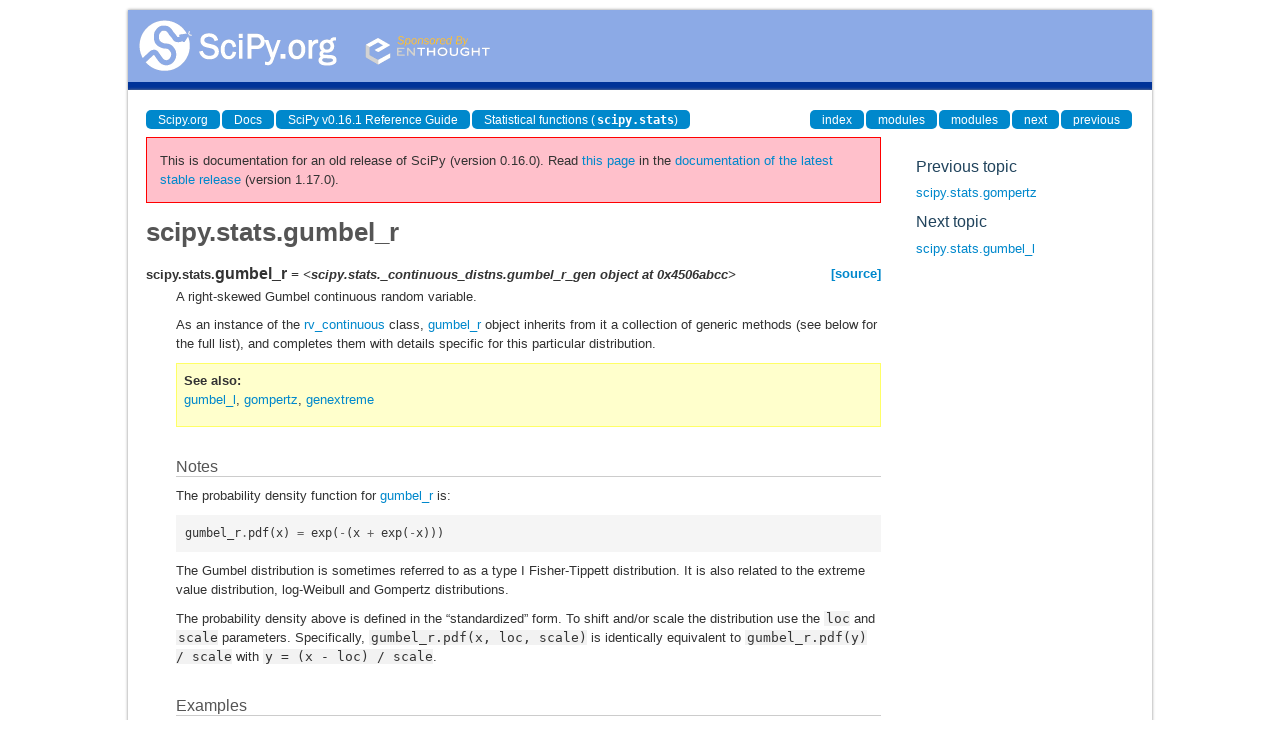

--- FILE ---
content_type: text/html
request_url: https://docs.scipy.org/doc/scipy-0.16.0/reference/generated/scipy.stats.gumbel_r.html
body_size: 3716
content:
<!DOCTYPE html>

<html>
  <head>
    <meta charset="utf-8">
    
    <title>scipy.stats.gumbel_r &mdash; SciPy v0.16.1 Reference Guide</title>
    
    <link rel="stylesheet" type="text/css" href="../_static/css/spc-bootstrap.css">
    <link rel="stylesheet" type="text/css" href="../_static/css/spc-extend.css">
    <link rel="stylesheet" href="../_static/scipy.css" type="text/css" >
    <link rel="stylesheet" href="../_static/pygments.css" type="text/css" >
    
    <script type="text/javascript">
      var DOCUMENTATION_OPTIONS = {
        URL_ROOT:    '../',
        VERSION:     '0.16.1',
        COLLAPSE_INDEX: false,
        FILE_SUFFIX: '.html',
        HAS_SOURCE:  false
      };
    </script>
    <script type="text/javascript" src="../_static/jquery.js"></script>
    <script type="text/javascript" src="../_static/underscore.js"></script>
    <script type="text/javascript" src="../_static/doctools.js"></script>
    <script type="text/javascript" src="http://cdn.mathjax.org/mathjax/latest/MathJax.js?config=TeX-AMS-MML_HTMLorMML"></script>
    <script type="text/javascript" src="../_static/js/copybutton.js"></script>
    <link rel="top" title="SciPy v0.16.1 Reference Guide" href="../index.html" >
    <link rel="up" title="Statistical functions (scipy.stats)" href="../stats.html" >
    <link rel="next" title="scipy.stats.gumbel_l" href="scipy.stats.gumbel_l.html" >
    <link rel="prev" title="scipy.stats.gompertz" href="scipy.stats.gompertz.html" > 
  </head>
  <body>

<div class="container">
  <div class="top-scipy-org-logo-header">
    <a href="../index.html">
      <img style="border: 0;" alt="SciPy" src="../_static/img/scipy_org_logo.gif"></a>
    </div>
  </div>
</div>


    <div class="container">
      <div class="main">
        
	<div class="row-fluid">
	  <div class="span12">
	    <div class="spc-navbar">
              
    <ul class="nav nav-pills pull-left">
        <li class="active"><a href="http://scipy.org/">Scipy.org</a></li>
        <li class="active"><a href="http://docs.scipy.org/">Docs</a></li>
	
        <li class="active"><a href="../index.html">SciPy v0.16.1 Reference Guide</a></li>
	
          <li class="active"><a href="../stats.html" accesskey="U">Statistical functions (<tt class="docutils literal"><span class="pre">scipy.stats</span></tt>)</a></li> 
    </ul>
              
              
    <ul class="nav nav-pills pull-right">
      <li class="active">
        <a href="../genindex.html" title="General Index"
           accesskey="I">index</a>
      </li>
      <li class="active">
        <a href="../py-modindex.html" title="Python Module Index"
           >modules</a>
      </li>
      <li class="active">
        <a href="../scipy-optimize-modindex.html" title="Python Module Index"
           >modules</a>
      </li>
      <li class="active">
        <a href="scipy.stats.gumbel_l.html" title="scipy.stats.gumbel_l"
           accesskey="N">next</a>
      </li>
      <li class="active">
        <a href="scipy.stats.gompertz.html" title="scipy.stats.gompertz"
           accesskey="P">previous</a>
      </li>
    </ul>
              
	    </div>
	  </div>
	</div>
        

	<div class="row-fluid">
          <div class="span9">
            
        <div class="bodywrapper">
          <div class="body" id="spc-section-body">
            
  <div class="section" id="scipy-stats-gumbel-r">
<h1>scipy.stats.gumbel_r<a class="headerlink" href="#scipy-stats-gumbel-r" title="Permalink to this headline">¶</a></h1>
<dl class="data">
<dt id="scipy.stats.gumbel_r">
<tt class="descclassname">scipy.stats.</tt><tt class="descname">gumbel_r</tt><em class="property"> = &lt;scipy.stats._continuous_distns.gumbel_r_gen object at 0x4506abcc&gt;</em><a class="reference external" href="http://github.com/scipy/scipy/blob/v0.16.1/scipy/stats/_continuous_distns.py"><span class="viewcode-link">[source]</span></a><a class="headerlink" href="#scipy.stats.gumbel_r" title="Permalink to this definition">¶</a></dt>
<dd><p>A right-skewed Gumbel continuous random variable.</p>
<p>As an instance of the <a class="reference internal" href="scipy.stats.rv_continuous.html#scipy.stats.rv_continuous" title="scipy.stats.rv_continuous"><tt class="xref py py-obj docutils literal"><span class="pre">rv_continuous</span></tt></a> class, <a class="reference internal" href="#scipy.stats.gumbel_r" title="scipy.stats.gumbel_r"><tt class="xref py py-obj docutils literal"><span class="pre">gumbel_r</span></tt></a> object inherits from it
a collection of generic methods (see below for the full list),
and completes them with details specific for this particular distribution.</p>
<div class="admonition seealso">
<p class="first admonition-title">See also</p>
<p class="last"><a class="reference internal" href="scipy.stats.gumbel_l.html#scipy.stats.gumbel_l" title="scipy.stats.gumbel_l"><tt class="xref py py-obj docutils literal"><span class="pre">gumbel_l</span></tt></a>, <a class="reference internal" href="scipy.stats.gompertz.html#scipy.stats.gompertz" title="scipy.stats.gompertz"><tt class="xref py py-obj docutils literal"><span class="pre">gompertz</span></tt></a>, <a class="reference internal" href="scipy.stats.genextreme.html#scipy.stats.genextreme" title="scipy.stats.genextreme"><tt class="xref py py-obj docutils literal"><span class="pre">genextreme</span></tt></a></p>
</div>
<p class="rubric">Notes</p>
<p>The probability density function for <a class="reference internal" href="#scipy.stats.gumbel_r" title="scipy.stats.gumbel_r"><tt class="xref py py-obj docutils literal"><span class="pre">gumbel_r</span></tt></a> is:</p>
<div class="highlight-python"><div class="highlight"><pre><span class="n">gumbel_r</span><span class="o">.</span><span class="n">pdf</span><span class="p">(</span><span class="n">x</span><span class="p">)</span> <span class="o">=</span> <span class="n">exp</span><span class="p">(</span><span class="o">-</span><span class="p">(</span><span class="n">x</span> <span class="o">+</span> <span class="n">exp</span><span class="p">(</span><span class="o">-</span><span class="n">x</span><span class="p">)))</span>
</pre></div>
</div>
<p>The Gumbel distribution is sometimes referred to as a type I Fisher-Tippett
distribution.  It is also related to the extreme value distribution,
log-Weibull and Gompertz distributions.</p>
<p> 
The probability density above is defined in the &#8220;standardized&#8221; form. To shift
and/or scale the distribution use the <tt class="docutils literal"><span class="pre">loc</span></tt> and <tt class="docutils literal"><span class="pre">scale</span></tt> parameters.
Specifically, <tt class="docutils literal"><span class="pre">gumbel_r.pdf(x,</span> <span class="pre">loc,</span> <span class="pre">scale)</span></tt> is identically
equivalent to <tt class="docutils literal"><span class="pre">gumbel_r.pdf(y)</span> <span class="pre">/</span> <span class="pre">scale</span></tt> with
<tt class="docutils literal"><span class="pre">y</span> <span class="pre">=</span> <span class="pre">(x</span> <span class="pre">-</span> <span class="pre">loc)</span> <span class="pre">/</span> <span class="pre">scale</span></tt>.</p>
<p class="rubric">Examples</p>
<div class="highlight-python"><div class="highlight"><pre><span class="gp">&gt;&gt;&gt; </span><span class="kn">from</span> <span class="nn">scipy.stats</span> <span class="kn">import</span> <span class="n">gumbel_r</span>
<span class="gp">&gt;&gt;&gt; </span><span class="kn">import</span> <span class="nn">matplotlib.pyplot</span> <span class="kn">as</span> <span class="nn">plt</span>
<span class="gp">&gt;&gt;&gt; </span><span class="n">fig</span><span class="p">,</span> <span class="n">ax</span> <span class="o">=</span> <span class="n">plt</span><span class="o">.</span><span class="n">subplots</span><span class="p">(</span><span class="mi">1</span><span class="p">,</span> <span class="mi">1</span><span class="p">)</span>
</pre></div>
</div>
<p>Calculate a few first moments:</p>
<div class="highlight-python"><div class="highlight"><pre><span class="gp">&gt;&gt;&gt; </span><span class="n">mean</span><span class="p">,</span> <span class="n">var</span><span class="p">,</span> <span class="n">skew</span><span class="p">,</span> <span class="n">kurt</span> <span class="o">=</span> <span class="n">gumbel_r</span><span class="o">.</span><span class="n">stats</span><span class="p">(</span><span class="n">moments</span><span class="o">=</span><span class="s">&#39;mvsk&#39;</span><span class="p">)</span>
</pre></div>
</div>
<p>Display the probability density function (<tt class="docutils literal"><span class="pre">pdf</span></tt>):</p>
<div class="highlight-python"><div class="highlight"><pre><span class="gp">&gt;&gt;&gt; </span><span class="n">x</span> <span class="o">=</span> <span class="n">np</span><span class="o">.</span><span class="n">linspace</span><span class="p">(</span><span class="n">gumbel_r</span><span class="o">.</span><span class="n">ppf</span><span class="p">(</span><span class="mf">0.01</span><span class="p">),</span>
<span class="gp">... </span>                <span class="n">gumbel_r</span><span class="o">.</span><span class="n">ppf</span><span class="p">(</span><span class="mf">0.99</span><span class="p">),</span> <span class="mi">100</span><span class="p">)</span>
<span class="gp">&gt;&gt;&gt; </span><span class="n">ax</span><span class="o">.</span><span class="n">plot</span><span class="p">(</span><span class="n">x</span><span class="p">,</span> <span class="n">gumbel_r</span><span class="o">.</span><span class="n">pdf</span><span class="p">(</span><span class="n">x</span><span class="p">),</span>
<span class="gp">... </span>       <span class="s">&#39;r-&#39;</span><span class="p">,</span> <span class="n">lw</span><span class="o">=</span><span class="mi">5</span><span class="p">,</span> <span class="n">alpha</span><span class="o">=</span><span class="mf">0.6</span><span class="p">,</span> <span class="n">label</span><span class="o">=</span><span class="s">&#39;gumbel_r pdf&#39;</span><span class="p">)</span>
</pre></div>
</div>
<p>Alternatively, the distribution object can be called (as a function)
to fix the shape, location and scale parameters. This returns a &#8220;frozen&#8221;
RV object holding the given parameters fixed.</p>
<p>Freeze the distribution and display the frozen <tt class="docutils literal"><span class="pre">pdf</span></tt>:</p>
<div class="highlight-python"><div class="highlight"><pre><span class="gp">&gt;&gt;&gt; </span><span class="n">rv</span> <span class="o">=</span> <span class="n">gumbel_r</span><span class="p">()</span>
<span class="gp">&gt;&gt;&gt; </span><span class="n">ax</span><span class="o">.</span><span class="n">plot</span><span class="p">(</span><span class="n">x</span><span class="p">,</span> <span class="n">rv</span><span class="o">.</span><span class="n">pdf</span><span class="p">(</span><span class="n">x</span><span class="p">),</span> <span class="s">&#39;k-&#39;</span><span class="p">,</span> <span class="n">lw</span><span class="o">=</span><span class="mi">2</span><span class="p">,</span> <span class="n">label</span><span class="o">=</span><span class="s">&#39;frozen pdf&#39;</span><span class="p">)</span>
</pre></div>
</div>
<p>Check accuracy of <tt class="docutils literal"><span class="pre">cdf</span></tt> and <tt class="docutils literal"><span class="pre">ppf</span></tt>:</p>
<div class="highlight-python"><div class="highlight"><pre><span class="gp">&gt;&gt;&gt; </span><span class="n">vals</span> <span class="o">=</span> <span class="n">gumbel_r</span><span class="o">.</span><span class="n">ppf</span><span class="p">([</span><span class="mf">0.001</span><span class="p">,</span> <span class="mf">0.5</span><span class="p">,</span> <span class="mf">0.999</span><span class="p">])</span>
<span class="gp">&gt;&gt;&gt; </span><span class="n">np</span><span class="o">.</span><span class="n">allclose</span><span class="p">([</span><span class="mf">0.001</span><span class="p">,</span> <span class="mf">0.5</span><span class="p">,</span> <span class="mf">0.999</span><span class="p">],</span> <span class="n">gumbel_r</span><span class="o">.</span><span class="n">cdf</span><span class="p">(</span><span class="n">vals</span><span class="p">))</span>
<span class="go">True</span>
</pre></div>
</div>
<p>Generate random numbers:</p>
<div class="highlight-python"><div class="highlight"><pre><span class="gp">&gt;&gt;&gt; </span><span class="n">r</span> <span class="o">=</span> <span class="n">gumbel_r</span><span class="o">.</span><span class="n">rvs</span><span class="p">(</span><span class="n">size</span><span class="o">=</span><span class="mi">1000</span><span class="p">)</span>
</pre></div>
</div>
<p>And compare the histogram:</p>
<div class="highlight-python"><div class="highlight"><pre><span class="gp">&gt;&gt;&gt; </span><span class="n">ax</span><span class="o">.</span><span class="n">hist</span><span class="p">(</span><span class="n">r</span><span class="p">,</span> <span class="n">normed</span><span class="o">=</span><span class="bp">True</span><span class="p">,</span> <span class="n">histtype</span><span class="o">=</span><span class="s">&#39;stepfilled&#39;</span><span class="p">,</span> <span class="n">alpha</span><span class="o">=</span><span class="mf">0.2</span><span class="p">)</span>
<span class="gp">&gt;&gt;&gt; </span><span class="n">ax</span><span class="o">.</span><span class="n">legend</span><span class="p">(</span><span class="n">loc</span><span class="o">=</span><span class="s">&#39;best&#39;</span><span class="p">,</span> <span class="n">frameon</span><span class="o">=</span><span class="bp">False</span><span class="p">)</span>
<span class="gp">&gt;&gt;&gt; </span><span class="n">plt</span><span class="o">.</span><span class="n">show</span><span class="p">()</span>
</pre></div>
</div>
<p>(<a class="reference external" href="../generated/scipy-stats-gumbel_r-1.py">Source code</a>)</p>
<div class="figure">
<img alt="../_images/scipy-stats-gumbel_r-1.png" src="../_images/scipy-stats-gumbel_r-1.png" />
</div>
<p class="rubric">Methods</p>
<table border="1" class="docutils">
<colgroup>
<col width="49%" />
<col width="51%" />
</colgroup>
<tbody valign="top">
<tr class="row-odd"><td><tt class="docutils literal"><span class="pre">rvs(loc=0,</span> <span class="pre">scale=1,</span> <span class="pre">size=1,</span> <span class="pre">random_state=None)</span></tt></td>
<td>Random variates.</td>
</tr>
<tr class="row-even"><td><tt class="docutils literal"><span class="pre">pdf(x,</span> <span class="pre">loc=0,</span> <span class="pre">scale=1)</span></tt></td>
<td>Probability density function.</td>
</tr>
<tr class="row-odd"><td><tt class="docutils literal"><span class="pre">logpdf(x,</span> <span class="pre">loc=0,</span> <span class="pre">scale=1)</span></tt></td>
<td>Log of the probability density function.</td>
</tr>
<tr class="row-even"><td><tt class="docutils literal"><span class="pre">cdf(x,</span> <span class="pre">loc=0,</span> <span class="pre">scale=1)</span></tt></td>
<td>Cumulative density function.</td>
</tr>
<tr class="row-odd"><td><tt class="docutils literal"><span class="pre">logcdf(x,</span> <span class="pre">loc=0,</span> <span class="pre">scale=1)</span></tt></td>
<td>Log of the cumulative density function.</td>
</tr>
<tr class="row-even"><td><tt class="docutils literal"><span class="pre">sf(x,</span> <span class="pre">loc=0,</span> <span class="pre">scale=1)</span></tt></td>
<td>Survival function (<tt class="docutils literal"><span class="pre">1</span> <span class="pre">-</span> <span class="pre">cdf</span></tt> &#8212; sometimes more accurate).</td>
</tr>
<tr class="row-odd"><td><tt class="docutils literal"><span class="pre">logsf(x,</span> <span class="pre">loc=0,</span> <span class="pre">scale=1)</span></tt></td>
<td>Log of the survival function.</td>
</tr>
<tr class="row-even"><td><tt class="docutils literal"><span class="pre">ppf(q,</span> <span class="pre">loc=0,</span> <span class="pre">scale=1)</span></tt></td>
<td>Percent point function (inverse of <tt class="docutils literal"><span class="pre">cdf</span></tt> &#8212; percentiles).</td>
</tr>
<tr class="row-odd"><td><tt class="docutils literal"><span class="pre">isf(q,</span> <span class="pre">loc=0,</span> <span class="pre">scale=1)</span></tt></td>
<td>Inverse survival function (inverse of <tt class="docutils literal"><span class="pre">sf</span></tt>).</td>
</tr>
<tr class="row-even"><td><tt class="docutils literal"><span class="pre">moment(n,</span> <span class="pre">loc=0,</span> <span class="pre">scale=1)</span></tt></td>
<td>Non-central moment of order n</td>
</tr>
<tr class="row-odd"><td><tt class="docutils literal"><span class="pre">stats(loc=0,</span> <span class="pre">scale=1,</span> <span class="pre">moments='mv')</span></tt></td>
<td>Mean(&#8216;m&#8217;), variance(&#8216;v&#8217;), skew(&#8216;s&#8217;), and/or kurtosis(&#8216;k&#8217;).</td>
</tr>
<tr class="row-even"><td><tt class="docutils literal"><span class="pre">entropy(loc=0,</span> <span class="pre">scale=1)</span></tt></td>
<td>(Differential) entropy of the RV.</td>
</tr>
<tr class="row-odd"><td><tt class="docutils literal"><span class="pre">fit(data,</span> <span class="pre">loc=0,</span> <span class="pre">scale=1)</span></tt></td>
<td>Parameter estimates for generic data.</td>
</tr>
<tr class="row-even"><td><tt class="docutils literal"><span class="pre">expect(func,</span> <span class="pre">loc=0,</span> <span class="pre">scale=1,</span> <span class="pre">lb=None,</span> <span class="pre">ub=None,</span> <span class="pre">conditional=False,</span> <span class="pre">**kwds)</span></tt></td>
<td>Expected value of a function (of one argument) with respect to the distribution.</td>
</tr>
<tr class="row-odd"><td><tt class="docutils literal"><span class="pre">median(loc=0,</span> <span class="pre">scale=1)</span></tt></td>
<td>Median of the distribution.</td>
</tr>
<tr class="row-even"><td><tt class="docutils literal"><span class="pre">mean(loc=0,</span> <span class="pre">scale=1)</span></tt></td>
<td>Mean of the distribution.</td>
</tr>
<tr class="row-odd"><td><tt class="docutils literal"><span class="pre">var(loc=0,</span> <span class="pre">scale=1)</span></tt></td>
<td>Variance of the distribution.</td>
</tr>
<tr class="row-even"><td><tt class="docutils literal"><span class="pre">std(loc=0,</span> <span class="pre">scale=1)</span></tt></td>
<td>Standard deviation of the distribution.</td>
</tr>
<tr class="row-odd"><td><tt class="docutils literal"><span class="pre">interval(alpha,</span> <span class="pre">loc=0,</span> <span class="pre">scale=1)</span></tt></td>
<td>Endpoints of the range that contains alpha percent of the distribution</td>
</tr>
</tbody>
</table>
</dd></dl>

</div>


          </div>
        </div>
          </div>
      <div class="spc-rightsidebar span3">
        <div class="sphinxsidebarwrapper">
  <h4>Previous topic</h4>
  <p class="topless"><a href="scipy.stats.gompertz.html"
                        title="previous chapter">scipy.stats.gompertz</a></p>
  <h4>Next topic</h4>
  <p class="topless"><a href="scipy.stats.gumbel_l.html"
                        title="next chapter">scipy.stats.gumbel_l</a></p>



        </div>
      </div>
        </div>
      </div>
    </div>

    <div class="container container-navbar-bottom">
      <div class="spc-navbar">
        
      </div>
    </div>
    <div class="container">
    <div class="footer">
    <div class="row-fluid">
    <ul class="inline pull-left">
      <li>
        &copy; Copyright 2008-2014, The Scipy community.
      </li>
      <li>
      Last updated on Oct 24, 2015.
      </li>
      <li>
      Created using <a href="http://sphinx.pocoo.org/">Sphinx</a> 1.2.1.
      </li>
    </ul>
    </div>
    </div>
    </div>
  </body>
</html>

--- FILE ---
content_type: text/html
request_url: https://docs.scipy.org/doc/scipy/reference/generated/scipy.stats.gumbel_r.html
body_size: 7720
content:

<!DOCTYPE html>


<html lang="en" data-content_root="../../" >

  <head>
    <meta charset="utf-8" />
    <meta name="viewport" content="width=device-width, initial-scale=1.0" /><meta name="viewport" content="width=device-width, initial-scale=1" />

    <title>scipy.stats.gumbel_r &#8212; SciPy v1.17.0 Manual</title>
  
  
  
  <script data-cfasync="false">
    document.documentElement.dataset.mode = localStorage.getItem("mode") || "";
    document.documentElement.dataset.theme = localStorage.getItem("theme") || "";
  </script>
  <!--
    this give us a css class that will be invisible only if js is disabled
  -->
  <noscript>
    <style>
      .pst-js-only { display: none !important; }

    </style>
  </noscript>
  
  <!-- Loaded before other Sphinx assets -->
  <link href="../../_static/styles/theme.css?digest=8878045cc6db502f8baf" rel="stylesheet" />
<link href="../../_static/styles/pydata-sphinx-theme.css?digest=8878045cc6db502f8baf" rel="stylesheet" />

    <link rel="stylesheet" type="text/css" href="../../_static/pygments.css?v=8f2a1f02" />
    <link rel="stylesheet" type="text/css" href="../../_static/copybutton.css?v=76b2166b" />
    <link rel="stylesheet" type="text/css" href="../../_static/plot_directive.css" />
    <link rel="stylesheet" type="text/css" href="../../_static/mystnb.8ecb98da25f57f5357bf6f572d296f466b2cfe2517ffebfabe82451661e28f02.css" />
    <link rel="stylesheet" type="text/css" href="https://fonts.googleapis.com/css?family=Vibur" />
    <link rel="stylesheet" type="text/css" href="../../_static/jupyterlite_sphinx.css?v=8ee2c72c" />
    <link rel="stylesheet" type="text/css" href="../../_static/sphinx-design.min.css?v=95c83b7e" />
    <link rel="stylesheet" type="text/css" href="../../_static/scipy.css?v=242cf5df" />
  
  <!-- So that users can add custom icons -->
  <script src="../../_static/scripts/fontawesome.js?digest=8878045cc6db502f8baf"></script>
  <!-- Pre-loaded scripts that we'll load fully later -->
  <link rel="preload" as="script" href="../../_static/scripts/bootstrap.js?digest=8878045cc6db502f8baf" />
<link rel="preload" as="script" href="../../_static/scripts/pydata-sphinx-theme.js?digest=8878045cc6db502f8baf" />

    <script src="../../_static/documentation_options.js?v=0ae12119"></script>
    <script src="../../_static/doctools.js?v=9bcbadda"></script>
    <script src="../../_static/sphinx_highlight.js?v=dc90522c"></script>
    <script src="../../_static/clipboard.min.js?v=a7894cd8"></script>
    <script src="../../_static/copybutton.js?v=fe3c738c"></script>
    <script src="../../_static/jupyterlite_sphinx.js?v=96e329c5"></script>
    <script src="../../_static/design-tabs.js?v=f930bc37"></script>
    <script data-domain="docs.scipy.org" defer="defer" src="https://views.scientific-python.org/js/script.js"></script>
    <script async="async" src="../../_static/scipy-mathjax/MathJax.js?config=scipy-mathjax"></script>
    <script>DOCUMENTATION_OPTIONS.pagename = 'reference/generated/scipy.stats.gumbel_r';</script>
    <script>
        DOCUMENTATION_OPTIONS.theme_version = '0.16.1';
        DOCUMENTATION_OPTIONS.theme_switcher_json_url = 'https://scipy.github.io/devdocs/_static/version_switcher.json';
        DOCUMENTATION_OPTIONS.theme_switcher_version_match = '1.17.0';
        DOCUMENTATION_OPTIONS.show_version_warning_banner =
            true;
        </script>
    <script src="../../_static/custom-icons.js?v=6cff5f5c"></script>
    <link rel="icon" href="../../_static/favicon.ico"/>
    <link rel="index" title="Index" href="../../genindex.html" />
    <link rel="search" title="Search" href="../../search.html" />
    <link rel="next" title="scipy.stats.gumbel_l" href="scipy.stats.gumbel_l.html" />
    <link rel="prev" title="scipy.stats.gompertz" href="scipy.stats.gompertz.html" />
  <meta name="viewport" content="width=device-width, initial-scale=1"/>
  <meta name="docsearch:language" content="en"/>
  <meta name="docsearch:version" content="1.17.0" />
    <meta name="docbuild:last-update" content="Jan 11, 2026"/>
  </head>
  
  
  <body data-bs-spy="scroll" data-bs-target=".bd-toc-nav" data-offset="180" data-bs-root-margin="0px 0px -60%" data-default-mode="">

  
  
  <div id="pst-skip-link" class="skip-link d-print-none"><a href="#main-content">Skip to main content</a></div>
  
  <div id="pst-scroll-pixel-helper"></div>
  
  <button type="button" class="btn rounded-pill" id="pst-back-to-top">
    <i class="fa-solid fa-arrow-up"></i>Back to top</button>

  
  <dialog id="pst-search-dialog">
    
<form class="bd-search d-flex align-items-center"
      action="../../search.html"
      method="get">
  <i class="fa-solid fa-magnifying-glass"></i>
  <input type="search"
         class="form-control"
         name="q"
         placeholder="Search the docs ..."
         aria-label="Search the docs ..."
         autocomplete="off"
         autocorrect="off"
         autocapitalize="off"
         spellcheck="false"/>
  <span class="search-button__kbd-shortcut"><kbd class="kbd-shortcut__modifier">Ctrl</kbd>+<kbd>K</kbd></span>
</form>
  </dialog>

  <div class="pst-async-banner-revealer d-none">
  <aside id="bd-header-version-warning" class="d-none d-print-none" aria-label="Version warning"></aside>
</div>

  
    <header class="bd-header navbar navbar-expand-lg bd-navbar d-print-none">
<div class="bd-header__inner bd-page-width">
  <button class="pst-navbar-icon sidebar-toggle primary-toggle" aria-label="Site navigation">
    <span class="fa-solid fa-bars"></span>
  </button>
  
  
  <div class="col-lg-3 navbar-header-items__start">
    
      <div class="navbar-item">

  
    
  

<a class="navbar-brand logo" href="../../index.html">
  
  
  
  
  
    
    
      
    
    
    <img src="../../_static/logo.svg" class="logo__image only-light" alt=""/>
    <img src="../../_static/logo.svg" class="logo__image only-dark pst-js-only" alt=""/>
  
  
    <p class="title logo__title">SciPy</p>
  
</a></div>
    
  </div>
  
  <div class="col-lg-9 navbar-header-items">
    
    <div class="me-auto navbar-header-items__center">
      
        <div class="navbar-item">
<nav>
  <ul class="bd-navbar-elements navbar-nav">
    
<li class="nav-item ">
  <a class="nav-link nav-external" href="https://scipy.org/install/">
    Installing
  </a>
</li>


<li class="nav-item ">
  <a class="nav-link nav-internal" href="../../tutorial/index.html">
    User Guide
  </a>
</li>


<li class="nav-item current active">
  <a class="nav-link nav-internal" href="../index.html">
    API reference
  </a>
</li>


<li class="nav-item ">
  <a class="nav-link nav-internal" href="../../building/index.html">
    Building from source
  </a>
</li>


<li class="nav-item ">
  <a class="nav-link nav-internal" href="../../dev/index.html">
    Development
  </a>
</li>


<li class="nav-item ">
  <a class="nav-link nav-internal" href="../../release.html">
    Release notes
  </a>
</li>

  </ul>
</nav></div>
      
    </div>
    
    
    <div class="navbar-header-items__end">
      
      
        <div class="navbar-item">
<div class="version-switcher__container dropdown pst-js-only">
  <button id="pst-version-switcher-button-2"
    type="button"
    class="version-switcher__button btn btn-sm dropdown-toggle"
    data-bs-toggle="dropdown"
    aria-haspopup="listbox"
    aria-controls="pst-version-switcher-list-2"
    aria-label="Version switcher list"
  >
    Choose version  <!-- this text may get changed later by javascript -->
    <span class="caret"></span>
  </button>
  <div id="pst-version-switcher-list-2"
    class="version-switcher__menu dropdown-menu list-group-flush py-0"
    role="listbox" aria-labelledby="pst-version-switcher-button-2">
    <!-- dropdown will be populated by javascript on page load -->
  </div>
</div></div>
      
        <div class="navbar-item">

<button class="btn btn-sm nav-link pst-navbar-icon theme-switch-button pst-js-only" aria-label="Color mode" data-bs-title="Color mode"  data-bs-placement="bottom" data-bs-toggle="tooltip">
  <i class="theme-switch fa-solid fa-sun                fa-lg" data-mode="light" title="Light"></i>
  <i class="theme-switch fa-solid fa-moon               fa-lg" data-mode="dark"  title="Dark"></i>
  <i class="theme-switch fa-solid fa-circle-half-stroke fa-lg" data-mode="auto"  title="System Settings"></i>
</button></div>
      
        <div class="navbar-item"><ul class="navbar-icon-links"
    aria-label="Icon Links">
        <li class="nav-item">
          
          
          
          
          
          
          
          
          <a href="https://github.com/scipy/scipy" title="GitHub" class="nav-link pst-navbar-icon" rel="noopener" target="_blank" data-bs-toggle="tooltip" data-bs-placement="bottom"><i class="fa-brands fa-github fa-lg" aria-hidden="true"></i>
            <span class="sr-only">GitHub</span></a>
        </li>
        <li class="nav-item">
          
          
          
          
          
          
          
          
          <a href="https://discuss.scientific-python.org/c/contributor/scipy/" title="Scientific Python Forum" class="nav-link pst-navbar-icon" rel="noopener" target="_blank" data-bs-toggle="tooltip" data-bs-placement="bottom"><i class="fa-custom fa-SciPy_Forum fa-lg" aria-hidden="true"></i>
            <span class="sr-only">Scientific Python Forum</span></a>
        </li>
</ul></div>
      
    </div>
    
  </div>
  
  

  
    <button class="pst-navbar-icon sidebar-toggle secondary-toggle" aria-label="On this page">
      <span class="fa-solid fa-outdent"></span>
    </button>
  
</div>

    </header>
  

  <div class="bd-container">
    <div class="bd-container__inner bd-page-width">
      
      
      
      <dialog id="pst-primary-sidebar-modal"></dialog>
      <div id="pst-primary-sidebar" class="bd-sidebar-primary bd-sidebar">
        

  
  <div class="sidebar-header-items sidebar-primary__section">
    
    
      <div class="sidebar-header-items__center">
        
          
          
            <div class="navbar-item">
<nav>
  <ul class="bd-navbar-elements navbar-nav">
    
<li class="nav-item ">
  <a class="nav-link nav-external" href="https://scipy.org/install/">
    Installing
  </a>
</li>


<li class="nav-item ">
  <a class="nav-link nav-internal" href="../../tutorial/index.html">
    User Guide
  </a>
</li>


<li class="nav-item current active">
  <a class="nav-link nav-internal" href="../index.html">
    API reference
  </a>
</li>


<li class="nav-item ">
  <a class="nav-link nav-internal" href="../../building/index.html">
    Building from source
  </a>
</li>


<li class="nav-item ">
  <a class="nav-link nav-internal" href="../../dev/index.html">
    Development
  </a>
</li>


<li class="nav-item ">
  <a class="nav-link nav-internal" href="../../release.html">
    Release notes
  </a>
</li>

  </ul>
</nav></div>
          
        
      </div>
    
    
    
      <div class="sidebar-header-items__end">
        
          <div class="navbar-item">
<div class="version-switcher__container dropdown pst-js-only">
  <button id="pst-version-switcher-button-3"
    type="button"
    class="version-switcher__button btn btn-sm dropdown-toggle"
    data-bs-toggle="dropdown"
    aria-haspopup="listbox"
    aria-controls="pst-version-switcher-list-3"
    aria-label="Version switcher list"
  >
    Choose version  <!-- this text may get changed later by javascript -->
    <span class="caret"></span>
  </button>
  <div id="pst-version-switcher-list-3"
    class="version-switcher__menu dropdown-menu list-group-flush py-0"
    role="listbox" aria-labelledby="pst-version-switcher-button-3">
    <!-- dropdown will be populated by javascript on page load -->
  </div>
</div></div>
        
          <div class="navbar-item">

<button class="btn btn-sm nav-link pst-navbar-icon theme-switch-button pst-js-only" aria-label="Color mode" data-bs-title="Color mode"  data-bs-placement="bottom" data-bs-toggle="tooltip">
  <i class="theme-switch fa-solid fa-sun                fa-lg" data-mode="light" title="Light"></i>
  <i class="theme-switch fa-solid fa-moon               fa-lg" data-mode="dark"  title="Dark"></i>
  <i class="theme-switch fa-solid fa-circle-half-stroke fa-lg" data-mode="auto"  title="System Settings"></i>
</button></div>
        
          <div class="navbar-item"><ul class="navbar-icon-links"
    aria-label="Icon Links">
        <li class="nav-item">
          
          
          
          
          
          
          
          
          <a href="https://github.com/scipy/scipy" title="GitHub" class="nav-link pst-navbar-icon" rel="noopener" target="_blank" data-bs-toggle="tooltip" data-bs-placement="bottom"><i class="fa-brands fa-github fa-lg" aria-hidden="true"></i>
            <span class="sr-only">GitHub</span></a>
        </li>
        <li class="nav-item">
          
          
          
          
          
          
          
          
          <a href="https://discuss.scientific-python.org/c/contributor/scipy/" title="Scientific Python Forum" class="nav-link pst-navbar-icon" rel="noopener" target="_blank" data-bs-toggle="tooltip" data-bs-placement="bottom"><i class="fa-custom fa-SciPy_Forum fa-lg" aria-hidden="true"></i>
            <span class="sr-only">Scientific Python Forum</span></a>
        </li>
</ul></div>
        
      </div>
    
  </div>
  
    <div class="sidebar-primary-items__start sidebar-primary__section">
        <div class="sidebar-primary-item">

<button class="btn search-button-field search-button__button pst-js-only" title="Search" aria-label="Search" data-bs-placement="bottom" data-bs-toggle="tooltip">
 <i class="fa-solid fa-magnifying-glass"></i>
 <span class="search-button__default-text">Search</span>
 <span class="search-button__kbd-shortcut"><kbd class="kbd-shortcut__modifier">Ctrl</kbd>+<kbd class="kbd-shortcut__modifier">K</kbd></span>
</button></div>
        <div class="sidebar-primary-item">
<nav class="bd-docs-nav bd-links" aria-label="Section Navigation">
  <p class="bd-links__title" role="heading" aria-level="1">Section Navigation</p>
  <div class="bd-toc-item navbar-nav">
    <ul class="current nav bd-sidenav">
<li class="toctree-l1"><a class="reference internal" href="../main_namespace.html">scipy</a></li>
<li class="toctree-l1"><a class="reference internal" href="../cluster.html">scipy.cluster</a></li>
<li class="toctree-l1"><a class="reference internal" href="../constants.html">scipy.constants</a></li>
<li class="toctree-l1"><a class="reference internal" href="../datasets.html">scipy.datasets</a></li>
<li class="toctree-l1"><a class="reference internal" href="../differentiate.html">scipy.differentiate</a></li>
<li class="toctree-l1"><a class="reference internal" href="../fft.html">scipy.fft</a></li>
<li class="toctree-l1"><a class="reference internal" href="../fftpack.html">scipy.fftpack</a></li>
<li class="toctree-l1"><a class="reference internal" href="../integrate.html">scipy.integrate</a></li>
<li class="toctree-l1"><a class="reference internal" href="../interpolate.html">scipy.interpolate</a></li>
<li class="toctree-l1"><a class="reference internal" href="../io.html">scipy.io</a></li>
<li class="toctree-l1"><a class="reference internal" href="../linalg.html">scipy.linalg</a></li>
<li class="toctree-l1"><a class="reference internal" href="../ndimage.html">scipy.ndimage</a></li>
<li class="toctree-l1"><a class="reference internal" href="../odr.html">scipy.odr</a></li>
<li class="toctree-l1"><a class="reference internal" href="../optimize.html">scipy.optimize</a></li>
<li class="toctree-l1"><a class="reference internal" href="../signal.html">scipy.signal</a></li>
<li class="toctree-l1"><a class="reference internal" href="../sparse.html">scipy.sparse</a></li>
<li class="toctree-l1"><a class="reference internal" href="../spatial.html">scipy.spatial</a></li>
<li class="toctree-l1"><a class="reference internal" href="../special.html">scipy.special</a></li>
<li class="toctree-l1 current active"><a class="reference internal" href="../stats.html">scipy.stats</a></li>
</ul>

  </div>
</nav></div>
    </div>
  
  
  <div class="sidebar-primary-items__end sidebar-primary__section">
      <div class="sidebar-primary-item">
<div id="ethical-ad-placement"
      class="flat"
      data-ea-publisher="readthedocs"
      data-ea-type="readthedocs-sidebar"
      data-ea-manual="true">
</div></div>
  </div>


      </div>
      
      <main id="main-content" class="bd-main" role="main">
        
        
          <div class="bd-content">
            <div class="bd-article-container">
              
              <div class="bd-header-article d-print-none">
<div class="header-article-items header-article__inner">
  
    <div class="header-article-items__start">
      
        <div class="header-article-item">

<nav aria-label="Breadcrumb" class="d-print-none">
  <ul class="bd-breadcrumbs">
    
    <li class="breadcrumb-item breadcrumb-home">
      <a href="../../index.html" class="nav-link" aria-label="Home">
        <i class="fa-solid fa-home"></i>
      </a>
    </li>
    
    <li class="breadcrumb-item"><a href="../index.html" class="nav-link">SciPy API</a></li>
    
    
    <li class="breadcrumb-item"><a href="../stats.html" class="nav-link">Statistical functions (<code class="xref py py-mod docutils literal notranslate"><span class="pre">scipy.stats</span></code>)</a></li>
    
    <li class="breadcrumb-item active" aria-current="page"><span class="ellipsis">scipy.stats.gumbel_r</span></li>
  </ul>
</nav>
</div>
      
    </div>
  
  
</div>
</div>
              
              
              
                
<div id="searchbox"></div>
                <article class="bd-article">
                  
  <section id="scipy-stats-gumbel-r">
<h1>scipy.stats.gumbel_r<a class="headerlink" href="#scipy-stats-gumbel-r" title="Link to this heading">#</a></h1>
<dl class="py data">
<dt class="sig sig-object py" id="scipy.stats.gumbel_r">
<span class="sig-prename descclassname"><span class="pre">scipy.stats.</span></span><span class="sig-name descname"><span class="pre">gumbel_r</span></span><em class="property"><span class="w"> </span><span class="p"><span class="pre">=</span></span><span class="w"> </span><span class="pre">&lt;scipy.stats._continuous_distns.gumbel_r_gen</span> <span class="pre">object&gt;</span></em><a class="reference external" href="https://github.com/scipy/scipy/blob/v1.17.0/scipy/stats/_continuous_distns.py#L4272-L4398"><span class="viewcode-link"><span class="pre">[source]</span></span></a><a class="headerlink" href="#scipy.stats.gumbel_r" title="Link to this definition">#</a></dt>
<dd><p>A right-skewed Gumbel continuous random variable.</p>
<p>As an instance of the <a class="reference internal" href="scipy.stats.rv_continuous.html#scipy.stats.rv_continuous" title="scipy.stats.rv_continuous"><code class="xref py py-obj docutils literal notranslate"><span class="pre">rv_continuous</span></code></a> class, <a class="reference internal" href="#scipy.stats.gumbel_r" title="scipy.stats.gumbel_r"><code class="xref py py-obj docutils literal notranslate"><span class="pre">gumbel_r</span></code></a> object inherits from it
a collection of generic methods (see below for the full list),
and completes them with details specific for this particular distribution.</p>
<p class="rubric">Methods</p>
<div class="pst-scrollable-table-container"><table class="table">
<tbody>
<tr class="row-odd"><td><p><strong>rvs(loc=0, scale=1, size=1, random_state=None)</strong></p></td>
<td><p>Random variates.</p></td>
</tr>
<tr class="row-even"><td><p><strong>pdf(x, loc=0, scale=1)</strong></p></td>
<td><p>Probability density function.</p></td>
</tr>
<tr class="row-odd"><td><p><strong>logpdf(x, loc=0, scale=1)</strong></p></td>
<td><p>Log of the probability density function.</p></td>
</tr>
<tr class="row-even"><td><p><strong>cdf(x, loc=0, scale=1)</strong></p></td>
<td><p>Cumulative distribution function.</p></td>
</tr>
<tr class="row-odd"><td><p><strong>logcdf(x, loc=0, scale=1)</strong></p></td>
<td><p>Log of the cumulative distribution function.</p></td>
</tr>
<tr class="row-even"><td><p><strong>sf(x, loc=0, scale=1)</strong></p></td>
<td><p>Survival function  (also defined as <code class="docutils literal notranslate"><span class="pre">1</span> <span class="pre">-</span> <span class="pre">cdf</span></code>, but <em class="xref py py-obj">sf</em> is sometimes more accurate).</p></td>
</tr>
<tr class="row-odd"><td><p><strong>logsf(x, loc=0, scale=1)</strong></p></td>
<td><p>Log of the survival function.</p></td>
</tr>
<tr class="row-even"><td><p><strong>ppf(q, loc=0, scale=1)</strong></p></td>
<td><p>Percent point function (inverse of <code class="docutils literal notranslate"><span class="pre">cdf</span></code> — percentiles).</p></td>
</tr>
<tr class="row-odd"><td><p><strong>isf(q, loc=0, scale=1)</strong></p></td>
<td><p>Inverse survival function (inverse of <code class="docutils literal notranslate"><span class="pre">sf</span></code>).</p></td>
</tr>
<tr class="row-even"><td><p><strong>moment(order, loc=0, scale=1)</strong></p></td>
<td><p>Non-central moment of the specified order.</p></td>
</tr>
<tr class="row-odd"><td><p><strong>stats(loc=0, scale=1, moments=’mv’)</strong></p></td>
<td><p>Mean(‘m’), variance(‘v’), skew(‘s’), and/or kurtosis(‘k’).</p></td>
</tr>
<tr class="row-even"><td><p><strong>entropy(loc=0, scale=1)</strong></p></td>
<td><p>(Differential) entropy of the RV.</p></td>
</tr>
<tr class="row-odd"><td><p><strong>fit(data)</strong></p></td>
<td><p>Parameter estimates for generic data. See <a class="reference external" href="https://docs.scipy.org/doc/scipy/reference/generated/scipy.stats.rv_continuous.fit.html#scipy.stats.rv_continuous.fit">scipy.stats.rv_continuous.fit</a> for detailed documentation of the keyword arguments.</p></td>
</tr>
<tr class="row-even"><td><p><strong>expect(func, args=(), loc=0, scale=1, lb=None, ub=None, conditional=False, **kwds)</strong></p></td>
<td><p>Expected value of a function (of one argument) with respect to the distribution.</p></td>
</tr>
<tr class="row-odd"><td><p><strong>median(loc=0, scale=1)</strong></p></td>
<td><p>Median of the distribution.</p></td>
</tr>
<tr class="row-even"><td><p><strong>mean(loc=0, scale=1)</strong></p></td>
<td><p>Mean of the distribution.</p></td>
</tr>
<tr class="row-odd"><td><p><strong>var(loc=0, scale=1)</strong></p></td>
<td><p>Variance of the distribution.</p></td>
</tr>
<tr class="row-even"><td><p><strong>std(loc=0, scale=1)</strong></p></td>
<td><p>Standard deviation of the distribution.</p></td>
</tr>
<tr class="row-odd"><td><p><strong>interval(confidence, loc=0, scale=1)</strong></p></td>
<td><p>Confidence interval with equal areas around the median.</p></td>
</tr>
</tbody>
</table>
</div>
<div class="admonition seealso">
<p class="admonition-title">See also</p>
<dl class="simple">
<dt><a class="reference internal" href="scipy.stats.gumbel_l.html#scipy.stats.gumbel_l" title="scipy.stats.gumbel_l"><code class="xref py py-obj docutils literal notranslate"><span class="pre">gumbel_l</span></code></a>, <a class="reference internal" href="scipy.stats.gompertz.html#scipy.stats.gompertz" title="scipy.stats.gompertz"><code class="xref py py-obj docutils literal notranslate"><span class="pre">gompertz</span></code></a>, <a class="reference internal" href="scipy.stats.genextreme.html#scipy.stats.genextreme" title="scipy.stats.genextreme"><code class="xref py py-obj docutils literal notranslate"><span class="pre">genextreme</span></code></a></dt><dd></dd>
</dl>
</div>
<p class="rubric">Notes</p>
<p>The probability density function for <a class="reference internal" href="#scipy.stats.gumbel_r" title="scipy.stats.gumbel_r"><code class="xref py py-obj docutils literal notranslate"><span class="pre">gumbel_r</span></code></a> is:</p>
<div class="math notranslate nohighlight">
\[f(x) = \exp(-(x + e^{-x}))\]</div>
<p>for real <span class="math notranslate nohighlight">\(x\)</span>.</p>
<p>The Gumbel distribution is sometimes referred to as a type I Fisher-Tippett
distribution.  It is also related to the extreme value distribution,
log-Weibull and Gompertz distributions.</p>
<p>The probability density above is defined in the “standardized” form. To shift
and/or scale the distribution use the <code class="docutils literal notranslate"><span class="pre">loc</span></code> and <code class="docutils literal notranslate"><span class="pre">scale</span></code> parameters.
Specifically, <code class="docutils literal notranslate"><span class="pre">gumbel_r.pdf(x,</span> <span class="pre">loc,</span> <span class="pre">scale)</span></code> is identically
equivalent to <code class="docutils literal notranslate"><span class="pre">gumbel_r.pdf(y)</span> <span class="pre">/</span> <span class="pre">scale</span></code> with
<code class="docutils literal notranslate"><span class="pre">y</span> <span class="pre">=</span> <span class="pre">(x</span> <span class="pre">-</span> <span class="pre">loc)</span> <span class="pre">/</span> <span class="pre">scale</span></code>. Note that shifting the location of a distribution
does not make it a “noncentral” distribution; noncentral generalizations of
some distributions are available in separate classes.</p>
<p class="rubric">Examples</p>
<div class="try_examples_outer_container docutils container" id="dcf174ea-a264-40bc-93f6-8e051df00584">
<div class="try_examples_button_container"><button class="try_examples_button" onclick="window.tryExamplesShowIframe('dcf174ea-a264-40bc-93f6-8e051df00584','33a42cc8-c2e7-4194-ba1c-b66a793174cf','af8ef337-496f-4ef2-aaa3-f41b5bf088f8','../../lite/tree/../notebooks/index.html?path=96e4efd3_d421_4f55_b07f_1ec5d8abda56.ipynb','None')">Try it in your browser!</button></div><div class="try_examples_content docutils container">
<div class="doctest highlight-default notranslate"><div class="highlight"><pre><span></span><span class="gp">&gt;&gt;&gt; </span><span class="kn">import</span><span class="w"> </span><span class="nn">numpy</span><span class="w"> </span><span class="k">as</span><span class="w"> </span><span class="nn">np</span>
<span class="gp">&gt;&gt;&gt; </span><span class="kn">from</span><span class="w"> </span><span class="nn">scipy.stats</span><span class="w"> </span><span class="kn">import</span> <span class="n">gumbel_r</span>
<span class="gp">&gt;&gt;&gt; </span><span class="kn">import</span><span class="w"> </span><span class="nn">matplotlib.pyplot</span><span class="w"> </span><span class="k">as</span><span class="w"> </span><span class="nn">plt</span>
<span class="gp">&gt;&gt;&gt; </span><span class="n">fig</span><span class="p">,</span> <span class="n">ax</span> <span class="o">=</span> <span class="n">plt</span><span class="o">.</span><span class="n">subplots</span><span class="p">(</span><span class="mi">1</span><span class="p">,</span> <span class="mi">1</span><span class="p">)</span>
</pre></div>
</div>
<p>Get the support:</p>
<div class="doctest highlight-default notranslate"><div class="highlight"><pre><span></span><span class="gp">&gt;&gt;&gt; </span><span class="n">lb</span><span class="p">,</span> <span class="n">ub</span> <span class="o">=</span> <span class="n">gumbel_r</span><span class="o">.</span><span class="n">support</span><span class="p">()</span>
</pre></div>
</div>
<p>Calculate the first four moments:</p>
<div class="doctest highlight-default notranslate"><div class="highlight"><pre><span></span><span class="gp">&gt;&gt;&gt; </span><span class="n">mean</span><span class="p">,</span> <span class="n">var</span><span class="p">,</span> <span class="n">skew</span><span class="p">,</span> <span class="n">kurt</span> <span class="o">=</span> <span class="n">gumbel_r</span><span class="o">.</span><span class="n">stats</span><span class="p">(</span><span class="n">moments</span><span class="o">=</span><span class="s1">&#39;mvsk&#39;</span><span class="p">)</span>
</pre></div>
</div>
<p>Display the probability density function (<code class="docutils literal notranslate"><span class="pre">pdf</span></code>):</p>
<div class="doctest highlight-default notranslate"><div class="highlight"><pre><span></span><span class="gp">&gt;&gt;&gt; </span><span class="n">x</span> <span class="o">=</span> <span class="n">np</span><span class="o">.</span><span class="n">linspace</span><span class="p">(</span><span class="n">gumbel_r</span><span class="o">.</span><span class="n">ppf</span><span class="p">(</span><span class="mf">0.01</span><span class="p">),</span>
<span class="gp">... </span>                <span class="n">gumbel_r</span><span class="o">.</span><span class="n">ppf</span><span class="p">(</span><span class="mf">0.99</span><span class="p">),</span> <span class="mi">100</span><span class="p">)</span>
<span class="gp">&gt;&gt;&gt; </span><span class="n">ax</span><span class="o">.</span><span class="n">plot</span><span class="p">(</span><span class="n">x</span><span class="p">,</span> <span class="n">gumbel_r</span><span class="o">.</span><span class="n">pdf</span><span class="p">(</span><span class="n">x</span><span class="p">),</span>
<span class="gp">... </span>       <span class="s1">&#39;r-&#39;</span><span class="p">,</span> <span class="n">lw</span><span class="o">=</span><span class="mi">5</span><span class="p">,</span> <span class="n">alpha</span><span class="o">=</span><span class="mf">0.6</span><span class="p">,</span> <span class="n">label</span><span class="o">=</span><span class="s1">&#39;gumbel_r pdf&#39;</span><span class="p">)</span>
</pre></div>
</div>
<p>Alternatively, the distribution object can be called (as a function)
to fix the shape, location and scale parameters. This returns a “frozen”
RV object holding the given parameters fixed.</p>
<p>Freeze the distribution and display the frozen <code class="docutils literal notranslate"><span class="pre">pdf</span></code>:</p>
<div class="doctest highlight-default notranslate"><div class="highlight"><pre><span></span><span class="gp">&gt;&gt;&gt; </span><span class="n">rv</span> <span class="o">=</span> <span class="n">gumbel_r</span><span class="p">()</span>
<span class="gp">&gt;&gt;&gt; </span><span class="n">ax</span><span class="o">.</span><span class="n">plot</span><span class="p">(</span><span class="n">x</span><span class="p">,</span> <span class="n">rv</span><span class="o">.</span><span class="n">pdf</span><span class="p">(</span><span class="n">x</span><span class="p">),</span> <span class="s1">&#39;k-&#39;</span><span class="p">,</span> <span class="n">lw</span><span class="o">=</span><span class="mi">2</span><span class="p">,</span> <span class="n">label</span><span class="o">=</span><span class="s1">&#39;frozen pdf&#39;</span><span class="p">)</span>
</pre></div>
</div>
<p>Check accuracy of <code class="docutils literal notranslate"><span class="pre">cdf</span></code> and <code class="docutils literal notranslate"><span class="pre">ppf</span></code>:</p>
<div class="doctest highlight-default notranslate"><div class="highlight"><pre><span></span><span class="gp">&gt;&gt;&gt; </span><span class="n">vals</span> <span class="o">=</span> <span class="n">gumbel_r</span><span class="o">.</span><span class="n">ppf</span><span class="p">([</span><span class="mf">0.001</span><span class="p">,</span> <span class="mf">0.5</span><span class="p">,</span> <span class="mf">0.999</span><span class="p">])</span>
<span class="gp">&gt;&gt;&gt; </span><span class="n">np</span><span class="o">.</span><span class="n">allclose</span><span class="p">([</span><span class="mf">0.001</span><span class="p">,</span> <span class="mf">0.5</span><span class="p">,</span> <span class="mf">0.999</span><span class="p">],</span> <span class="n">gumbel_r</span><span class="o">.</span><span class="n">cdf</span><span class="p">(</span><span class="n">vals</span><span class="p">))</span>
<span class="go">True</span>
</pre></div>
</div>
<p>Generate random numbers:</p>
<div class="doctest highlight-default notranslate"><div class="highlight"><pre><span></span><span class="gp">&gt;&gt;&gt; </span><span class="n">r</span> <span class="o">=</span> <span class="n">gumbel_r</span><span class="o">.</span><span class="n">rvs</span><span class="p">(</span><span class="n">size</span><span class="o">=</span><span class="mi">1000</span><span class="p">)</span>
</pre></div>
</div>
<p>And compare the histogram:</p>
<div class="doctest highlight-default notranslate"><div class="highlight"><pre><span></span><span class="gp">&gt;&gt;&gt; </span><span class="n">ax</span><span class="o">.</span><span class="n">hist</span><span class="p">(</span><span class="n">r</span><span class="p">,</span> <span class="n">density</span><span class="o">=</span><span class="kc">True</span><span class="p">,</span> <span class="n">bins</span><span class="o">=</span><span class="s1">&#39;auto&#39;</span><span class="p">,</span> <span class="n">histtype</span><span class="o">=</span><span class="s1">&#39;stepfilled&#39;</span><span class="p">,</span> <span class="n">alpha</span><span class="o">=</span><span class="mf">0.2</span><span class="p">)</span>
<span class="gp">&gt;&gt;&gt; </span><span class="n">ax</span><span class="o">.</span><span class="n">set_xlim</span><span class="p">([</span><span class="n">x</span><span class="p">[</span><span class="mi">0</span><span class="p">],</span> <span class="n">x</span><span class="p">[</span><span class="o">-</span><span class="mi">1</span><span class="p">]])</span>
<span class="gp">&gt;&gt;&gt; </span><span class="n">ax</span><span class="o">.</span><span class="n">legend</span><span class="p">(</span><span class="n">loc</span><span class="o">=</span><span class="s1">&#39;best&#39;</span><span class="p">,</span> <span class="n">frameon</span><span class="o">=</span><span class="kc">False</span><span class="p">)</span>
<span class="gp">&gt;&gt;&gt; </span><span class="n">plt</span><span class="o">.</span><span class="n">show</span><span class="p">()</span>
</pre></div>
</div>
<figure class="align-default">
<img alt="../../_images/scipy-stats-gumbel_r-1.png" class="plot-directive" src="../../_images/scipy-stats-gumbel_r-1.png" />
</figure>
</div>
</div>
<div id="af8ef337-496f-4ef2-aaa3-f41b5bf088f8" class="try_examples_outer_iframe  hidden"><div class="try_examples_button_container"><button class="try_examples_button" onclick="window.tryExamplesHideIframe('dcf174ea-a264-40bc-93f6-8e051df00584','af8ef337-496f-4ef2-aaa3-f41b5bf088f8')">Go Back</button><button class="try_examples_button" onclick="window.openInNewTab('dcf174ea-a264-40bc-93f6-8e051df00584','af8ef337-496f-4ef2-aaa3-f41b5bf088f8')">Open In Tab</button></div><div id="33a42cc8-c2e7-4194-ba1c-b66a793174cf" class="jupyterlite_sphinx_iframe_container"></div></div><script>document.addEventListener("DOMContentLoaded", function() {window.loadTryExamplesConfig("../../try_examples.json");});</script></dd></dl>

</section>


                </article>
              
              
              
              
              
                <footer class="prev-next-footer d-print-none">
                  
<div class="prev-next-area">
    <a class="left-prev"
       href="scipy.stats.gompertz.html"
       title="previous page">
      <i class="fa-solid fa-angle-left"></i>
      <div class="prev-next-info">
        <p class="prev-next-subtitle">previous</p>
        <p class="prev-next-title">scipy.stats.gompertz</p>
      </div>
    </a>
    <a class="right-next"
       href="scipy.stats.gumbel_l.html"
       title="next page">
      <div class="prev-next-info">
        <p class="prev-next-subtitle">next</p>
        <p class="prev-next-title">scipy.stats.gumbel_l</p>
      </div>
      <i class="fa-solid fa-angle-right"></i>
    </a>
</div>
                </footer>
              
            </div>
            
            
              
                <dialog id="pst-secondary-sidebar-modal"></dialog>
                <div id="pst-secondary-sidebar" class="bd-sidebar-secondary bd-toc"><div class="sidebar-secondary-items sidebar-secondary__inner">


  <div class="sidebar-secondary-item">
<div
    id="pst-page-navigation-heading-2"
    class="page-toc tocsection onthispage">
    <i class="fa-solid fa-list"></i> On this page
  </div>
  <nav class="bd-toc-nav page-toc" aria-labelledby="pst-page-navigation-heading-2">
    <ul class="visible nav section-nav flex-column">
<li class="toc-h2 nav-item toc-entry"><a class="reference internal nav-link" href="#scipy.stats.gumbel_r"><code class="docutils literal notranslate"><span class="pre">gumbel_r</span></code></a></li>
</ul>
  </nav></div>

</div></div>
              
            
          </div>
          <footer class="bd-footer-content">
            
          </footer>
        
      </main>
    </div>
  </div>
  
  <!-- Scripts loaded after <body> so the DOM is not blocked -->
  <script defer src="../../_static/scripts/bootstrap.js?digest=8878045cc6db502f8baf"></script>
<script defer src="../../_static/scripts/pydata-sphinx-theme.js?digest=8878045cc6db502f8baf"></script>

  <footer class="bd-footer">
<div class="bd-footer__inner bd-page-width">
  
    <div class="footer-items__start">
      
        <div class="footer-item">

  <p class="copyright">
    
      © Copyright 2008, The SciPy community.
      <br/>
    
  </p>
</div>
      
        <div class="footer-item">

  <p class="sphinx-version">
    Created using <a href="https://www.sphinx-doc.org/">Sphinx</a> 8.1.3.
    <br/>
  </p>
</div>
      
    </div>
  
  
  
    <div class="footer-items__end">
      
        <div class="footer-item">
<p class="theme-version">
  <!-- # L10n: Setting the PST URL as an argument as this does not need to be localized -->
  Built with the <a href="https://pydata-sphinx-theme.readthedocs.io/en/stable/index.html">PyData Sphinx Theme</a> 0.16.1.
</p></div>
      
    </div>
  
</div>

  </footer>
  </body>
</html>